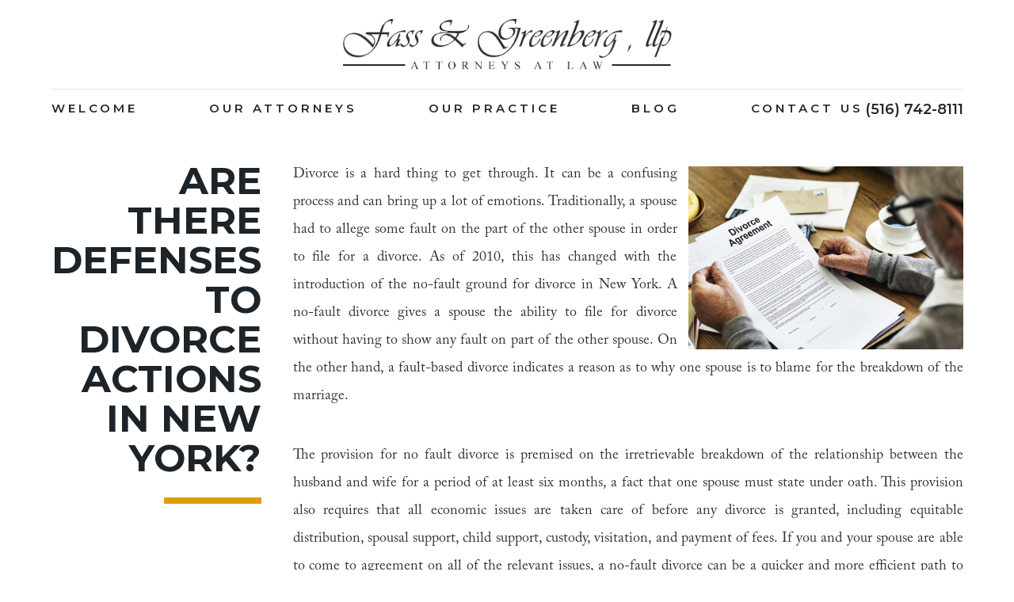

--- FILE ---
content_type: text/html; charset=UTF-8
request_url: https://fglaw.net/2021/02/11/are-there-defenses-to-divorce-actions-in-new-york/
body_size: 6909
content:
<!DOCTYPE html><html><head><meta name='robots' content='index, follow, max-image-preview:large, max-snippet:-1, max-video-preview:-1' /><link media="all" href="https://fglaw.net/wp-content/cache/autoptimize/css/autoptimize_9b144baff8336334ba04d66766d70587.css" rel="stylesheet"><title>Are There Defenses to Divorce Actions in New York?</title><meta name="description" content="If you have received a petition for divorce, then you should contact the Garden City divorce attorneys at Fass &amp; Greenberg." /><link rel="canonical" href="https://fglaw.net/2021/02/11/are-there-defenses-to-divorce-actions-in-new-york/" /><meta property="og:locale" content="en_US" /><meta property="og:type" content="article" /><meta property="og:title" content="Are There Defenses to Divorce Actions in New York?" /><meta property="og:description" content="If you have received a petition for divorce, then you should contact the Garden City divorce attorneys at Fass &amp; Greenberg." /><meta property="og:url" content="https://fglaw.net/2021/02/11/are-there-defenses-to-divorce-actions-in-new-york/" /><meta property="og:site_name" content="Divorce Lawyers - New York - Long Island - Fass &amp; Greenberg LLP" /><meta property="article:published_time" content="2021-02-11T21:08:49+00:00" /><meta property="article:modified_time" content="2021-03-01T15:00:54+00:00" /><meta property="og:image" content="https://fglaw.net/wp-content/uploads/2021/02/shutterstock_502957345.jpg" /><meta property="og:image:width" content="1000" /><meta property="og:image:height" content="667" /><meta property="og:image:type" content="image/jpeg" /><meta name="author" content="lfsuser" /><meta name="twitter:card" content="summary_large_image" /><meta name="twitter:label1" content="Written by" /><meta name="twitter:data1" content="lfsuser" /><meta name="twitter:label2" content="Est. reading time" /><meta name="twitter:data2" content="3 minutes" /> <script type="application/ld+json" class="yoast-schema-graph">{"@context":"https://schema.org","@graph":[{"@type":"Article","@id":"https://fglaw.net/2021/02/11/are-there-defenses-to-divorce-actions-in-new-york/#article","isPartOf":{"@id":"https://fglaw.net/2021/02/11/are-there-defenses-to-divorce-actions-in-new-york/"},"author":{"name":"lfsuser","@id":"https://fglaw.net/#/schema/person/589480a9c6860eb8b9b5c7e7f9a83969"},"headline":"Are There Defenses to Divorce Actions in New York?","datePublished":"2021-02-11T21:08:49+00:00","dateModified":"2021-03-01T15:00:54+00:00","mainEntityOfPage":{"@id":"https://fglaw.net/2021/02/11/are-there-defenses-to-divorce-actions-in-new-york/"},"wordCount":669,"commentCount":0,"image":{"@id":"https://fglaw.net/2021/02/11/are-there-defenses-to-divorce-actions-in-new-york/#primaryimage"},"thumbnailUrl":"https://fglaw.net/wp-content/uploads/2021/02/shutterstock_502957345.jpg","inLanguage":"en-US","potentialAction":[{"@type":"CommentAction","name":"Comment","target":["https://fglaw.net/2021/02/11/are-there-defenses-to-divorce-actions-in-new-york/#respond"]}]},{"@type":"WebPage","@id":"https://fglaw.net/2021/02/11/are-there-defenses-to-divorce-actions-in-new-york/","url":"https://fglaw.net/2021/02/11/are-there-defenses-to-divorce-actions-in-new-york/","name":"Are There Defenses to Divorce Actions in New York?","isPartOf":{"@id":"https://fglaw.net/#website"},"primaryImageOfPage":{"@id":"https://fglaw.net/2021/02/11/are-there-defenses-to-divorce-actions-in-new-york/#primaryimage"},"image":{"@id":"https://fglaw.net/2021/02/11/are-there-defenses-to-divorce-actions-in-new-york/#primaryimage"},"thumbnailUrl":"https://fglaw.net/wp-content/uploads/2021/02/shutterstock_502957345.jpg","datePublished":"2021-02-11T21:08:49+00:00","dateModified":"2021-03-01T15:00:54+00:00","author":{"@id":"https://fglaw.net/#/schema/person/589480a9c6860eb8b9b5c7e7f9a83969"},"description":"If you have received a petition for divorce, then you should contact the Garden City divorce attorneys at Fass & Greenberg.","breadcrumb":{"@id":"https://fglaw.net/2021/02/11/are-there-defenses-to-divorce-actions-in-new-york/#breadcrumb"},"inLanguage":"en-US","potentialAction":[{"@type":"ReadAction","target":["https://fglaw.net/2021/02/11/are-there-defenses-to-divorce-actions-in-new-york/"]}]},{"@type":"ImageObject","inLanguage":"en-US","@id":"https://fglaw.net/2021/02/11/are-there-defenses-to-divorce-actions-in-new-york/#primaryimage","url":"https://fglaw.net/wp-content/uploads/2021/02/shutterstock_502957345.jpg","contentUrl":"https://fglaw.net/wp-content/uploads/2021/02/shutterstock_502957345.jpg","width":1000,"height":667,"caption":"divorce paper"},{"@type":"BreadcrumbList","@id":"https://fglaw.net/2021/02/11/are-there-defenses-to-divorce-actions-in-new-york/#breadcrumb","itemListElement":[{"@type":"ListItem","position":1,"name":"Home","item":"https://fglaw.net/"},{"@type":"ListItem","position":2,"name":"Are There Defenses to Divorce Actions in New York?"}]},{"@type":"WebSite","@id":"https://fglaw.net/#website","url":"https://fglaw.net/","name":"Divorce Lawyers - New York - Long Island - Fass &amp; Greenberg LLP","description":"Matrimonial and family law in Long Island. An enduring commitment to strong and effective representation: divorce, support, agreements, litigation.","potentialAction":[{"@type":"SearchAction","target":{"@type":"EntryPoint","urlTemplate":"https://fglaw.net/?s={search_term_string}"},"query-input":{"@type":"PropertyValueSpecification","valueRequired":true,"valueName":"search_term_string"}}],"inLanguage":"en-US"},{"@type":"Person","@id":"https://fglaw.net/#/schema/person/589480a9c6860eb8b9b5c7e7f9a83969","name":"lfsuser","image":{"@type":"ImageObject","inLanguage":"en-US","@id":"https://fglaw.net/#/schema/person/image/","url":"https://secure.gravatar.com/avatar/e34e890d2092595bd906cc95dd257fc98d4b68cb4544a524465b697062db9a66?s=96&d=mm&r=g","contentUrl":"https://secure.gravatar.com/avatar/e34e890d2092595bd906cc95dd257fc98d4b68cb4544a524465b697062db9a66?s=96&d=mm&r=g","caption":"lfsuser"},"url":"https://fglaw.net/author/lfsuser/"}]}</script> <link rel="alternate" type="application/rss+xml" title="Divorce Lawyers - New York - Long Island - Fass &amp; Greenberg LLP &raquo; Are There Defenses to Divorce Actions in New York? Comments Feed" href="https://fglaw.net/2021/02/11/are-there-defenses-to-divorce-actions-in-new-york/feed/" /><link rel="alternate" title="oEmbed (JSON)" type="application/json+oembed" href="https://fglaw.net/wp-json/oembed/1.0/embed?url=https%3A%2F%2Ffglaw.net%2F2021%2F02%2F11%2Fare-there-defenses-to-divorce-actions-in-new-york%2F" /><link rel="alternate" title="oEmbed (XML)" type="text/xml+oembed" href="https://fglaw.net/wp-json/oembed/1.0/embed?url=https%3A%2F%2Ffglaw.net%2F2021%2F02%2F11%2Fare-there-defenses-to-divorce-actions-in-new-york%2F&#038;format=xml" /><link rel="https://api.w.org/" href="https://fglaw.net/wp-json/" /><link rel="alternate" title="JSON" type="application/json" href="https://fglaw.net/wp-json/wp/v2/posts/809" /><link rel="EditURI" type="application/rsd+xml" title="RSD" href="https://fglaw.net/xmlrpc.php?rsd" /><meta name="generator" content="WordPress 6.9" /><link rel='shortlink' href='https://fglaw.net/?p=809' /> <script type="text/javascript">(function(url){
	if(/(?:Chrome\/26\.0\.1410\.63 Safari\/537\.31|WordfenceTestMonBot)/.test(navigator.userAgent)){ return; }
	var addEvent = function(evt, handler) {
		if (window.addEventListener) {
			document.addEventListener(evt, handler, false);
		} else if (window.attachEvent) {
			document.attachEvent('on' + evt, handler);
		}
	};
	var removeEvent = function(evt, handler) {
		if (window.removeEventListener) {
			document.removeEventListener(evt, handler, false);
		} else if (window.detachEvent) {
			document.detachEvent('on' + evt, handler);
		}
	};
	var evts = 'contextmenu dblclick drag dragend dragenter dragleave dragover dragstart drop keydown keypress keyup mousedown mousemove mouseout mouseover mouseup mousewheel scroll'.split(' ');
	var logHuman = function() {
		if (window.wfLogHumanRan) { return; }
		window.wfLogHumanRan = true;
		var wfscr = document.createElement('script');
		wfscr.type = 'text/javascript';
		wfscr.async = true;
		wfscr.src = url + '&r=' + Math.random();
		(document.getElementsByTagName('head')[0]||document.getElementsByTagName('body')[0]).appendChild(wfscr);
		for (var i = 0; i < evts.length; i++) {
			removeEvent(evts[i], logHuman);
		}
	};
	for (var i = 0; i < evts.length; i++) {
		addEvent(evts[i], logHuman);
	}
})('//fglaw.net/?wordfence_lh=1&hid=99A060CB6DEBAAD3700ACD9F809151CF');</script> <meta name="viewport" content="width=device-width, initial-scale=1.0"> <script src="https://fglaw.net/wp-content/themes/lfs/js/jquery.min.js"></script> <script>$(function(){

		$('#main-menu nav').meanmenu({ 

			meanScreenWidth: '1030',

			meanMenuContainer: '#mobile-nav'

		 });



		$.stellar({



			horizontalScrolling: false,

			verticalScrolling: true

		});

		/*$(document).scroll(function(){
			if($(this).scrollTop() > 150){
				$('#logo img').addClass('resize');
			}else{
				$('#logo img').removeClass('resize');
			}
		});*/

	});</script>  <script async src="https://www.googletagmanager.com/gtag/js?id=UA-119292747-1"></script> <script>window.dataLayer = window.dataLayer || [];
	  function gtag(){dataLayer.push(arguments);}
	  gtag('js', new Date());

	  gtag('config', 'UA-119292747-1');</script>  <script>(function(w,d,s,l,i){w[l]=w[l]||[];w[l].push({'gtm.start':
new Date().getTime(),event:'gtm.js'});var f=d.getElementsByTagName(s)[0],
j=d.createElement(s),dl=l!='dataLayer'?'&l='+l:'';j.async=true;j.src=
'https://www.googletagmanager.com/gtm.js?id='+i+dl;f.parentNode.insertBefore(j,f);
})(window,document,'script','dataLayer','GTM-5ZS5GGK');</script> </head><body class="wp-singular post-template-default single single-post postid-809 single-format-standard wp-theme-lfs"> <noscript><iframe src="https://www.googletagmanager.com/ns.html?id=GTM-5ZS5GGK"
height="0" width="0" style="display:none;visibility:hidden"></iframe></noscript><header id="header"><div class="container"> <a id="logo" href="https://fglaw.net"><noscript><img class="img-responsive resize" src="https://fglaw.net/wp-content/themes/lfs/images/logo.png" alt="logo" title="logo" /></noscript><img class="lazyload img-responsive resize" src='data:image/svg+xml,%3Csvg%20xmlns=%22http://www.w3.org/2000/svg%22%20viewBox=%220%200%20210%20140%22%3E%3C/svg%3E' data-src="https://fglaw.net/wp-content/themes/lfs/images/logo.png" alt="logo" title="logo" /></a><div id="main-menu"><div class="flex-container"><nav><ul id="menu-main-menu" class="list-unstyled"><li id="menu-item-15" class="menu-item menu-item-type-post_type menu-item-object-page menu-item-home menu-item-15"><a href="https://fglaw.net/">Welcome</a></li><li id="menu-item-13" class="menu-item menu-item-type-post_type menu-item-object-page menu-item-13"><a href="https://fglaw.net/our-attorneys/">Our Attorneys</a></li><li id="menu-item-14" class="menu-item menu-item-type-post_type menu-item-object-page menu-item-14"><a href="https://fglaw.net/our-practice/">Our Practice</a></li><li id="menu-item-292" class="menu-item menu-item-type-post_type menu-item-object-page menu-item-292"><a href="https://fglaw.net/blog/">Blog</a></li><li id="menu-item-12" class="menu-item menu-item-type-post_type menu-item-object-page menu-item-12"><a href="https://fglaw.net/contact-us/">Contact Us</a></li></ul></nav> <a class="phone" href="tel:(516) 742-8111">(516) 742-8111</a></div></div></div><div id="mobile-nav"></div></header><div id="inner-content"><div class="flex-container"><div class="page-title"><h2>Are There Defenses to Divorce Actions in New York?</h2></div></div></div><div class="content"><div class="flex container"><div class="inner-title"><h1>Are There Defenses to Divorce Actions in New York?</h1></div><div class="inner-side"><div class="wp-block-image"><figure class="alignright size-large is-resized"><noscript><img decoding="async" src="https://fglaw.net/wp-content/uploads/2021/02/shutterstock_502957345.jpg" alt="divorce paper" class="wp-image-824" width="347" srcset="https://fglaw.net/wp-content/uploads/2021/02/shutterstock_502957345.jpg 1000w, https://fglaw.net/wp-content/uploads/2021/02/shutterstock_502957345-300x200.jpg 300w, https://fglaw.net/wp-content/uploads/2021/02/shutterstock_502957345-768x512.jpg 768w" sizes="(max-width: 1000px) 100vw, 1000px" /></noscript><img decoding="async" src='data:image/svg+xml,%3Csvg%20xmlns=%22http://www.w3.org/2000/svg%22%20viewBox=%220%200%20347%20231.33333333333%22%3E%3C/svg%3E' data-src="https://fglaw.net/wp-content/uploads/2021/02/shutterstock_502957345.jpg" alt="divorce paper" class="lazyload wp-image-824" width="347" data-srcset="https://fglaw.net/wp-content/uploads/2021/02/shutterstock_502957345.jpg 1000w, https://fglaw.net/wp-content/uploads/2021/02/shutterstock_502957345-300x200.jpg 300w, https://fglaw.net/wp-content/uploads/2021/02/shutterstock_502957345-768x512.jpg 768w" data-sizes="(max-width: 1000px) 100vw, 1000px" /></figure></div><p>Divorce is a hard thing to get through. It can be a confusing process and can bring up a lot of emotions. Traditionally, a spouse had to allege some fault on the part of the other spouse in order to file for a divorce. As of 2010, this has changed with the introduction of the no-fault ground for divorce in New York. A no-fault divorce gives a spouse the ability to file for divorce without having to show any fault on part of the other spouse. On the other hand, a fault-based divorce indicates a reason as to why one spouse is to blame for the breakdown of the marriage.</p><p>The provision for no fault divorce is premised on the irretrievable breakdown of the relationship between the husband and wife for a period of at least six months, a fact that one spouse must state under oath. This provision also requires that all economic issues are taken care of before any divorce is granted, including equitable distribution, spousal support, child support, custody, visitation, and payment of fees. If you and your spouse are able to come to agreement on all of the relevant issues, a no-fault divorce can be a quicker and more efficient path to dissolving your marriage.</p><p>In addition to irretrievable breakdown of the marriage, or no-fault divorce, there are six other grounds for divorce outlined in Domestic Relations Law Section 170, including: (1) cruel and inhuman treatment, (2) abandonment, (3) imprisonment, (4) adultery, (5) living apart pursuant to a decree or judgment of separation for a period of at least one year, and (6) living separate and apart pursuant to a written agreement of separation for a period of at least one year. The first four grounds require a spouse to prove to the court the reason why the other spouse caused the breakdown of the marriage. Grounds (5) and (6) require proof of separation and a longer waiting period than no-fault divorce. If you find yourself in a situation where your spouse has filed for a fault divorce, the attorneys at <a href="https://fglaw.net/">Fass &amp; Greenberg</a> can help you understand your rights and the next steps to take.</p><p>If your spouse files for a fault divorce, it will put them in the position of receiving a much larger share of the assets or a larger alimony if they can demonstrate that your actions caused the dissolution of the marriage. You can protect yourself against this sort of judgment by hiring a divorce lawyer. Your spouse will have to offer proof of the alleged misconduct, and divorce law gives you the right to protect yourself by disproving the allegations. Because of what is at stake, New York law allows several defenses to fault divorce actions, including:</p><ul class="wp-block-list"><li>Connivance: this occurs when your spouse has baited or set you up to commit an improper act</li><li>Condonation: this is your defense when your spouse knew of the misbehavior, forgave it, and went on with the marriage</li><li>Recrimination: your spouse is guilty of the same conduct they have accused you of</li><li>Provocation: your spouse purposefully did something that left you little choice but to leave the marriage</li><li>Collusion: this is your defense when your spouse fabricated grounds for a divorce</li></ul><p>If your spouse is seeking a fault divorce, then they are initiating a form of litigation. You have the right to build a legal defense against it. For your spouse to succeed, they must have proof of the allegations they have made against you, and your legal team is entitled to challenge any evidence they may bring forward. Being hit with a fault divorce petition can be infuriating. The worst thing you can do is allow your emotions to control your response. Doing so may lead to actions that you will later regret. The best option is to work with your attorney to refute every argument your spouse makes against you. If you have received a petition for divorce, then you should contact the Garden City divorce attorneys at <a href="https://fglaw.net/">Fass &amp; Greenberg</a>.&nbsp;</p></div></div></div></div><div id="contact"><div class="container"><div class="contact-info"><p>Fass & Greenberg, LLP &copy; 2026 All Rights Reserved </br> Lawyers for Divorce, Separation, Child Custody, Support, Property | Attorneys Primarily Serving Nassau &amp; Suffolk Counties, Long Island, New York </br> Tel: <a href="tel:(516) 742-8111">(516) 742-8111</a> • Fax: <a href="tel:(516)742-8999">(516)742-8999</a><br/> Terms & Conditions | <a href="https://fglaw.net/sitemap/">Sitemap</a> | <a href="https://www.lawfirmsites.com" rel="nofollow" target="_blank">Law Firm Website Design</a> by <noscript><img class="img-responsive center-block" src="https://fglaw.net/wp-content/themes/lfs/images/lfs-logo.png" alt="lfs-logo" title="lfs-logo" /></noscript><img class="lazyload img-responsive center-block" src='data:image/svg+xml,%3Csvg%20xmlns=%22http://www.w3.org/2000/svg%22%20viewBox=%220%200%20210%20140%22%3E%3C/svg%3E' data-src="https://fglaw.net/wp-content/themes/lfs/images/lfs-logo.png" alt="lfs-logo" title="lfs-logo" /></p></div></div></div> <script type="speculationrules">{"prefetch":[{"source":"document","where":{"and":[{"href_matches":"/*"},{"not":{"href_matches":["/wp-*.php","/wp-admin/*","/wp-content/uploads/*","/wp-content/*","/wp-content/plugins/*","/wp-content/themes/lfs/*","/*\\?(.+)"]}},{"not":{"selector_matches":"a[rel~=\"nofollow\"]"}},{"not":{"selector_matches":".no-prefetch, .no-prefetch a"}}]},"eagerness":"conservative"}]}</script> <noscript><style>.lazyload{display:none;}</style></noscript><script data-noptimize="1">window.lazySizesConfig=window.lazySizesConfig||{};window.lazySizesConfig.loadMode=1;</script><script async data-noptimize="1" src='https://fglaw.net/wp-content/plugins/autoptimize/classes/external/js/lazysizes.min.js?ao_version=3.1.14'></script><script id="wp-emoji-settings" type="application/json">{"baseUrl":"https://s.w.org/images/core/emoji/17.0.2/72x72/","ext":".png","svgUrl":"https://s.w.org/images/core/emoji/17.0.2/svg/","svgExt":".svg","source":{"concatemoji":"https://fglaw.net/wp-includes/js/wp-emoji-release.min.js?ver=6.9"}}</script> <script type="module">/*! This file is auto-generated */
const a=JSON.parse(document.getElementById("wp-emoji-settings").textContent),o=(window._wpemojiSettings=a,"wpEmojiSettingsSupports"),s=["flag","emoji"];function i(e){try{var t={supportTests:e,timestamp:(new Date).valueOf()};sessionStorage.setItem(o,JSON.stringify(t))}catch(e){}}function c(e,t,n){e.clearRect(0,0,e.canvas.width,e.canvas.height),e.fillText(t,0,0);t=new Uint32Array(e.getImageData(0,0,e.canvas.width,e.canvas.height).data);e.clearRect(0,0,e.canvas.width,e.canvas.height),e.fillText(n,0,0);const a=new Uint32Array(e.getImageData(0,0,e.canvas.width,e.canvas.height).data);return t.every((e,t)=>e===a[t])}function p(e,t){e.clearRect(0,0,e.canvas.width,e.canvas.height),e.fillText(t,0,0);var n=e.getImageData(16,16,1,1);for(let e=0;e<n.data.length;e++)if(0!==n.data[e])return!1;return!0}function u(e,t,n,a){switch(t){case"flag":return n(e,"\ud83c\udff3\ufe0f\u200d\u26a7\ufe0f","\ud83c\udff3\ufe0f\u200b\u26a7\ufe0f")?!1:!n(e,"\ud83c\udde8\ud83c\uddf6","\ud83c\udde8\u200b\ud83c\uddf6")&&!n(e,"\ud83c\udff4\udb40\udc67\udb40\udc62\udb40\udc65\udb40\udc6e\udb40\udc67\udb40\udc7f","\ud83c\udff4\u200b\udb40\udc67\u200b\udb40\udc62\u200b\udb40\udc65\u200b\udb40\udc6e\u200b\udb40\udc67\u200b\udb40\udc7f");case"emoji":return!a(e,"\ud83e\u1fac8")}return!1}function f(e,t,n,a){let r;const o=(r="undefined"!=typeof WorkerGlobalScope&&self instanceof WorkerGlobalScope?new OffscreenCanvas(300,150):document.createElement("canvas")).getContext("2d",{willReadFrequently:!0}),s=(o.textBaseline="top",o.font="600 32px Arial",{});return e.forEach(e=>{s[e]=t(o,e,n,a)}),s}function r(e){var t=document.createElement("script");t.src=e,t.defer=!0,document.head.appendChild(t)}a.supports={everything:!0,everythingExceptFlag:!0},new Promise(t=>{let n=function(){try{var e=JSON.parse(sessionStorage.getItem(o));if("object"==typeof e&&"number"==typeof e.timestamp&&(new Date).valueOf()<e.timestamp+604800&&"object"==typeof e.supportTests)return e.supportTests}catch(e){}return null}();if(!n){if("undefined"!=typeof Worker&&"undefined"!=typeof OffscreenCanvas&&"undefined"!=typeof URL&&URL.createObjectURL&&"undefined"!=typeof Blob)try{var e="postMessage("+f.toString()+"("+[JSON.stringify(s),u.toString(),c.toString(),p.toString()].join(",")+"));",a=new Blob([e],{type:"text/javascript"});const r=new Worker(URL.createObjectURL(a),{name:"wpTestEmojiSupports"});return void(r.onmessage=e=>{i(n=e.data),r.terminate(),t(n)})}catch(e){}i(n=f(s,u,c,p))}t(n)}).then(e=>{for(const n in e)a.supports[n]=e[n],a.supports.everything=a.supports.everything&&a.supports[n],"flag"!==n&&(a.supports.everythingExceptFlag=a.supports.everythingExceptFlag&&a.supports[n]);var t;a.supports.everythingExceptFlag=a.supports.everythingExceptFlag&&!a.supports.flag,a.supports.everything||((t=a.source||{}).concatemoji?r(t.concatemoji):t.wpemoji&&t.twemoji&&(r(t.twemoji),r(t.wpemoji)))});
//# sourceURL=https://fglaw.net/wp-includes/js/wp-emoji-loader.min.js</script> <script defer src="https://fglaw.net/wp-content/cache/autoptimize/js/autoptimize_26b515abdced8d3a2f611033d2b67222.js"></script></body></html>

<!-- Page cached by LiteSpeed Cache 7.7 on 2026-01-25 17:56:21 -->